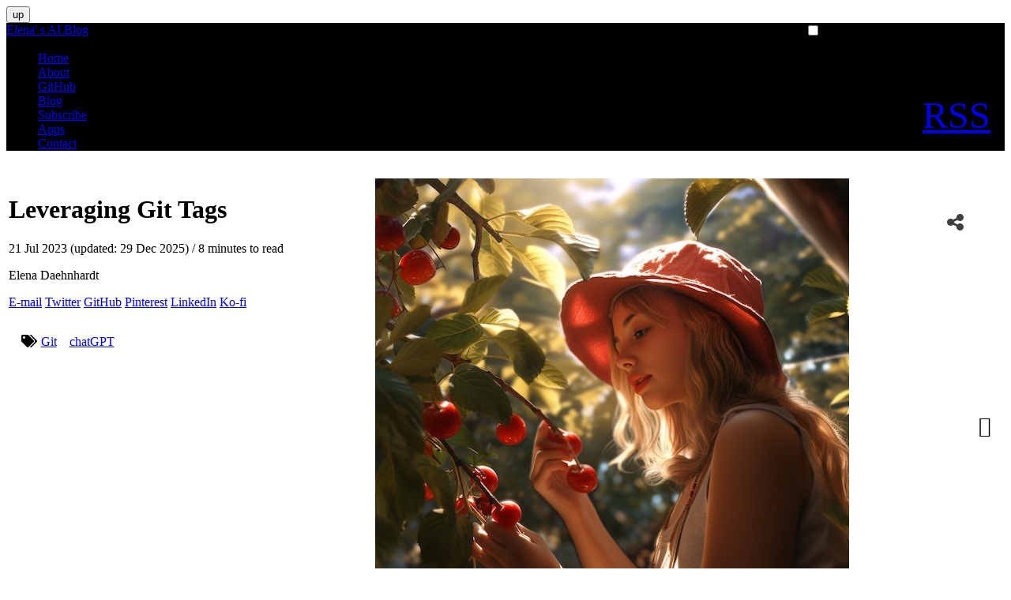

--- FILE ---
content_type: text/html; charset=utf-8
request_url: https://daehnhardt.com/blog/2023/07/21/git-tags/
body_size: 19753
content:
<!DOCTYPE html>
	<html>
		<head>
			<meta charset="UTF-8">

<link rel="canonical" href="https://daehnhardt.com/blog/2023/07/21/git-tags/">

<meta name="robots" content="index, follow, max-image-preview:large, max-snippet:-1, max-video-preview:-1">
<meta name="viewport" content="width=device-width, initial-scale=1">




<meta name="description" content="Use Git tags for releases: 'git tag v1.0' for lightweight, 'git tag -a v1.0 -m message' for annotated. Push with 'git push origin v1.0'. Tags mark version mi...">

<meta property="og:site_name" content="Elena's AI and Python Coding Blog">
<meta property="og:title" content="Leveraging Git Tags">
<meta property="og:description" content="Use Git tags for releases: 'git tag v1.0' for lightweight, 'git tag -a v1.0 -m message' for annotated. Push with 'git push origin v1.0'. Tags mark version milestones.">
<meta property="og:url" content="https://daehnhardt.com/blog/2023/07/21/git-tags/">
<meta property="og:type" content="article">
<meta property="og:locale" content="en_US">


  <meta property="og:image" content="https://daehnhardt.comhttps://daehnhardt.com/images/ai_art/midjourney/cherry_pick.jpg">
  <meta name="twitter:image" content="https://daehnhardt.comhttps://daehnhardt.com/images/ai_art/midjourney/cherry_pick.jpg">


<meta name="twitter:card" content="summary_large_image">
<meta name="twitter:site" content="@ElenaDaehnhardt">
<meta name="twitter:creator" content="@ElenaDaehnhardt">
<meta name="twitter:title" content="Leveraging Git Tags">
<meta name="twitter:description" content="Use Git tags for releases: 'git tag v1.0' for lightweight, 'git tag -a v1.0 -m message' for annotated. Push with 'git push origin v1.0'. Tags mark version milestones.">

<meta name="author" content="Elena Daehnhardt">

  <meta name="keywords" content="Git tags, Repository history, Release points, Annotated tags, Pushing tags, Remote repository, Detached HEAD state, Branch creation from a tag, Version management, Collaboration and version control" />


<meta name="fo-verify" content="599a7839-8082-4e87-88ad-0d4fa53eea10" />
<meta name="referrer" content="origin-when-cross-origin">




<script type="application/ld+json">
{
  "@context": "https://schema.org",
  "@type": "BlogPosting",
  "headline": "Leveraging Git Tags",
  "description": "Use Git tags for releases: 'git tag v1.0' for lightweight, 'git tag -a v1.0 -m message' for annotated. Push with 'git push origin v1.0'. Tags mark version milestones.",
  "datePublished": "2023-07-21T00:00:00+00:00",
  "dateModified": "2025-12-29T00:00:00+00:00",
  "mainEntityOfPage": {
    "@type": "WebPage",
    "@id": "https://daehnhardt.com/blog/2023/07/21/git-tags/"
  },
  "url": "https://daehnhardt.com/blog/2023/07/21/git-tags/",
  "author": {
    "@type": "Person",
    "name": "Elena Daehnhardt",
    "url": "https://daehnhardt.com/",
    "sameAs": [
        "https://twitter.com/ElenaDaehnhardt",
        "https://github.com/edaehn",
        "https://www.linkedin.com/in/elenadaehnhardt/"
    ]
  },
  "publisher": {
    "@type": "Organization",
    "name": "Living with AI",
    "logo": {
      "@type": "ImageObject",
      "url": "https://daehnhardt.com/images/brand/logo.png"
    }
  },
  "image": {
    "@type": "ImageObject",
    "url": "https://daehnhardt.comhttps://daehnhardt.com/images/ai_art/midjourney/cherry_pick.jpg"
  },
  "keywords": ["Git tags","Repository history","Release points","Annotated tags","Pushing tags","Remote repository","Detached HEAD state","Branch creation from a tag","Version management","Collaboration and version control"]
}
</script>

<meta name="msvalidate.01" content="F2309296AB9D335832EFCEF38001DA9E" />

<meta name='impact-site-verification' value='9759cdc1-f0c2-4059-98d0-be2973debaf5'>
			<link rel="canonical" href="https://daehnhardt.com/blog/2023/07/21/git-tags/" />

			
  				






			

			
				
					<meta content="Git" property="article:tag">
				
					<meta content="chatGPT" property="article:tag">
				
			

			<link href="/feed.xml" type="application/rss+xml" rel="alternate" title="Latest 10 blog posts (atom)" />

			<title>Leveraging Git Tags</title>

			<!----- New feature -->
			
			<!---- End new feature -->



			<link rel="shortcut icon" type="image/png" href="https://daehnhardt.com/favicon.png"/>
			<!--<link rel="stylesheet" href="//cdn.jsdelivr.net/gh/highlightjs/cdn-release@9.16.2/build/styles/atom-one-light.min.css">
			<script src="//cdn.jsdelivr.net/gh/highlightjs/cdn-release@9.16.2/build/highlight.min.js"></script> -->

			<!-- Highlight updated -->
			<!-- <link rel="stylesheet" href="https://cdnjs.cloudflare.com/ajax/libs/highlight.js/11.8.0/styles/default.min.css"> -->
			<link rel="stylesheet" href="https://cdnjs.cloudflare.com/ajax/libs/highlight.js/11.8.0/styles/base16/dark-violet.min.css" integrity="sha512-fWA7nVxS6GpEFk95RR5UbryfqVFc2I0xWXmIZK02/U2/wZ/LM68bBwIacBJ3emruYQ/j2CL897AYa8aTka2+ZA==" crossorigin="anonymous" referrerpolicy="no-referrer" />
			<script src="https://cdnjs.cloudflare.com/ajax/libs/highlight.js/11.8.0/highlight.min.js"></script>

			<!-- initHighlightingOnLoad -> highlightAll -->
			<script>hljs.highlightAll();</script>
			<!--<link href="https://cdnjs.cloudflare.com/ajax/libs/font-awesome/5.15.3/css/all.min.css" rel="stylesheet"> -->
			<link href="https://cdnjs.cloudflare.com/ajax/libs/font-awesome/6.5.1/css/all.min.css" rel="stylesheet">
			<link href="https://fonts.googleapis.com/css?family=Dancing+Script" rel="stylesheet">
			<link href="https://fonts.googleapis.com/css?family=Josefin+Sans" rel="stylesheet">

			
				
	<script data-cookiecategory="analytics">
	  (function(i,s,o,g,r,a,m){i['GoogleAnalyticsObject']=r;i[r]=i[r]||function(){
	  (i[r].q=i[r].q||[]).push(arguments)},i[r].l=1*new Date();a=s.createElement(o),
	  m=s.getElementsByTagName(o)[0];a.async=1;a.src=g;m.parentNode.insertBefore(a,m)
	  })(window,document,'script','//www.google-analytics.com/analytics.js','ga');
	  ga('create', 'UA-96923520-2', 'daehnhardt.com');
	  ga('send', 'pageview');
	</script>


	<script async src="https://www.googleoptimize.com/optimize.js?id=OPT-KMT5QJ7"></script>

	<script async src="https://cse.google.com/cse.js?cx=5993446d36e3a5017"></script>



	<!------------ New Google Analytics --------->

	<!-- Google tag (gtag.js) -->
	<script async src="https://www.googletagmanager.com/gtag/js?id=G-1VNJ0HK1M0"></script>
	<script>
	  window.dataLayer = window.dataLayer || [];
	  function gtag(){dataLayer.push(arguments);}
	  gtag('js', new Date());

	  gtag('config', 'G-1VNJ0HK1M0');
	</script>
			

			<!-- <link href="/css/prism.css" rel="stylesheet" /> -->
			<meta name="color-scheme" content="light dark">
			<meta name="supported-color-schemes" content="light dark">

			<!--   Fonts, moved from CSS @import -->
			<link href="https://fonts.googleapis.com/css?family=Montserrat:400,700" rel="stylesheet">
			<!--<link rel="stylesheet" href="https://netdna.bootstrapcdn.com/font-awesome/4.1.0/css/font-awesome.css">-->

			<link rel="stylesheet" type="text/css" href="/css/style.css">
			<link rel="stylesheet" type="text/css" href="/css/image_credit.css">
			<link rel="stylesheet" type="text/css" href="/css/tldr.css">
			<!--<link rel="stylesheet"  type="text/css" href="atom-one.css"> -->
			<link rel="sitemap" type="application/xml" title="Sitemap" href="/sitemap.xml" />
			<link rel="stylesheet" href="/cookie/cookieconsent.css" media="print" onload="this.media='all'">

			<meta name="p:domain_verify" content="e7dcf97d6b38260c6de4527649fdbc4a"/>



			
				<script>
  document.addEventListener("contextmenu", (event) => {
     event.preventDefault();
  });
</script>
			

			<button class="scroll_btn">up</button><script>const button=document.querySelector('.scroll_btn');const displayButton=()=>{window.addEventListener('scroll',()=>{console.log(window.scrollY);if(window.scrollY>100){button.style.display="block"}else{button.style.display="none"}})};const scrollToTop=()=>{button.addEventListener("click",()=>{window.scroll({top:0,left:0,behavior:'smooth'});console.log(event)})};displayButton();scrollToTop();</script>
			<!-- include lazy.html -->

			
		</head>
		<!-- <body onload="defaultLightSwitch()"> -->

		
			<body onload="addTOC()">
		

				<div class="top-nav" style="min-width: 100%; background-color: black;">
			<div style="width: 80%; float: left;"><a href="https://daehnhardt.com" class="title">Elena' s AI Blog</a></div>

			<input id="menu-toggle" type="checkbox" />
			<label class='menu-button-container' for="menu-toggle">
				<div class='menu-button'></div>
		  	</label>
			<ul class="menu">
			   <li>
				  <a class="nav-link" href="/">Home <span class="sr-only">(current)</span></a>
				</li>
				<li>
				  <a class="nav-link" href="https://daehnhardt.com/blog/2021/10/20/edaehn-about-me">About</a>
				</li>
				<li> <!-- nav-link disabled -->
				  <a class="nav-link" href="https://github.com/edaehn">GitHub</a>
				</li>
				<li>
				  <a class="nav-link" href="/blog">Blog</a>
				</li>
				<li>
				  <a class="nav-link" href="/subscribe">Subscribe</a>
				</li>
				<li>
				  <a class="nav-link" href="/apps">Apps</a>
				</li>
				<li>
				  <a class="nav-link" href="/contact">Contact</a>
				</li>
			</ul>
  	</div>

			
				<div class="main" style="margin-top: 2rem;">
			



				<!----    Content begins   ------>




				<div class="article">
    <!-- Will use it with | random -->
<!--
    
	<div class="flex-container">
    	<div class="flex-box-left" style="padding:7px;">
            <p>21 Jul 2023 /   


8 minutes to read

 </p>
  <p>

<style>
#share-buttons {display: inline-block; vertical-align: middle; }
#share-buttons:after {content: ""; display: block; clear: both;}
#share-buttons > div {
    position: relative;
    text-align: left;
    height: 36px;
    width: 32px;
    float: left;
    text-align: center;
}
#share-buttons > div > svg {height: 16px; fill: var(--link_color); margin-top: 10px;}
#share-buttons > div:hover {cursor: pointer;}
#share-buttons > div.facebook:hover > svg {fill: #3B5998;}
#share-buttons > div.twitter:hover > svg {fill: #55ACEE;}
#share-buttons > div.linkedin:hover > svg {fill: #0077b5;}
#share-buttons > div.pinterest:hover > svg {fill: #CB2027;}
#share-buttons > div.gplus:hover > svg {fill: #dd4b39;}
#share-buttons > div.mail:hover > svg {fill: #7D7D7D;}
#share-buttons > div.instagram:hover > svg {fill: #C73B92;}
#share-buttons > div.facebook > svg {height: 18px; margin-top: 9px;}
#share-buttons > div.twitter > svg {height: 20px; margin-top: 8px;}
#share-buttons > div.linkedin > svg {height: 19px; margin-top: 7px;}
#share-buttons > div.pinterest > svg {height: 20px; margin-top: 9px;}
#share-buttons > div.gplus > svg {height: 17px; margin-top: 9px; position: relative; left: 1px;}
#share-buttons > div.mail > svg {height: 14px; margin-top: 11px;}
</style>

<span style="color: var(--link_color);">Share on: </span><div id="share-buttons">
    <div class="facebook" title="Share this on Facebook" onclick="window.open('http://www.facebook.com/share.php?u=https://daehnhardt.com/blog/2023/07/21/git-tags/');"><svg viewBox="0 0 1792 1792" xmlns="http://www.w3.org/2000/svg"><path d="M1343 12v264h-157q-86 0-116 36t-30 108v189h293l-39 296h-254v759h-306v-759h-255v-296h255v-218q0-186 104-288.5t277-102.5q147 0 228 12z"/></svg></div>
    <div class="twitter" title="Share this on Twitter" onclick="window.open('http://twitter.com/home?status=https://daehnhardt.com/blog/2023/07/21/git-tags/');"><svg viewBox="0 0 1792 1792" xmlns="http://www.w3.org/2000/svg"><path d="M1684 408q-67 98-162 167 1 14 1 42 0 130-38 259.5t-115.5 248.5-184.5 210.5-258 146-323 54.5q-271 0-496-145 35 4 78 4 225 0 401-138-105-2-188-64.5t-114-159.5q33 5 61 5 43 0 85-11-112-23-185.5-111.5t-73.5-205.5v-4q68 38 146 41-66-44-105-115t-39-154q0-88 44-163 121 149 294.5 238.5t371.5 99.5q-8-38-8-74 0-134 94.5-228.5t228.5-94.5q140 0 236 102 109-21 205-78-37 115-142 178 93-10 186-50z"/></svg></div>
    <div class="linkedin" title="Share this on Linkedin" onclick="window.open('https://www.linkedin.com/shareArticle?mini=true&url=https://daehnhardt.com/blog/2023/07/21/git-tags/&title=&summary=&source=');"><svg viewBox="0 0 1792 1792" xmlns="http://www.w3.org/2000/svg"><path d="M477 625v991h-330v-991h330zm21-306q1 73-50.5 122t-135.5 49h-2q-82 0-132-49t-50-122q0-74 51.5-122.5t134.5-48.5 133 48.5 51 122.5zm1166 729v568h-329v-530q0-105-40.5-164.5t-126.5-59.5q-63 0-105.5 34.5t-63.5 85.5q-11 30-11 81v553h-329q2-399 2-647t-1-296l-1-48h329v144h-2q20-32 41-56t56.5-52 87-43.5 114.5-15.5q171 0 275 113.5t104 332.5z"/></svg></div>
    
    <div class="pinterest" title="Share this on Pinterest" onclick="window.open('https://pinterest.com/pin/create/button/?url=&media=https://daehnhardt.comhttps://daehnhardt.com/images/ai_art/midjourney/cherry_pick.jpg&description=');"><svg viewBox="0 0 1792 1792" xmlns="http://www.w3.org/2000/svg"><path d="M256 597q0-108 37.5-203.5t103.5-166.5 152-123 185-78 202-26q158 0 294 66.5t221 193.5 85 287q0 96-19 188t-60 177-100 149.5-145 103-189 38.5q-68 0-135-32t-96-88q-10 39-28 112.5t-23.5 95-20.5 71-26 71-32 62.5-46 77.5-62 86.5l-14 5-9-10q-15-157-15-188 0-92 21.5-206.5t66.5-287.5 52-203q-32-65-32-169 0-83 52-156t132-73q61 0 95 40.5t34 102.5q0 66-44 191t-44 187q0 63 45 104.5t109 41.5q55 0 102-25t78.5-68 56-95 38-110.5 20-111 6.5-99.5q0-173-109.5-269.5t-285.5-96.5q-200 0-334 129.5t-134 328.5q0 44 12.5 85t27 65 27 45.5 12.5 30.5q0 28-15 73t-37 45q-2 0-17-3-51-15-90.5-56t-61-94.5-32.5-108-11-106.5z"/></svg></div>
    

    <div class="mail" title="Share this through Email" onclick="window.open('mailto:?&body=https://daehnhardt.com/blog/2023/07/21/git-tags/');"><svg viewBox="0 0 1792 1792" xmlns="http://www.w3.org/2000/svg"><path d="M1792 710v794q0 66-47 113t-113 47h-1472q-66 0-113-47t-47-113v-794q44 49 101 87 362 246 497 345 57 42 92.5 65.5t94.5 48 110 24.5h2q51 0 110-24.5t94.5-48 92.5-65.5q170-123 498-345 57-39 100-87zm0-294q0 79-49 151t-122 123q-376 261-468 325-10 7-42.5 30.5t-54 38-52 32.5-57.5 27-50 9h-2q-23 0-50-9t-57.5-27-52-32.5-54-38-42.5-30.5q-91-64-262-182.5t-205-142.5q-62-42-117-115.5t-55-136.5q0-78 41.5-130t118.5-52h1472q65 0 112.5 47t47.5 113z"/></svg></div>
</div></p>

    
      
      <br><br>
      <ul style="color: black;
      list-style-type: none;
      margin: 2em 0;
      padding: 0;
      display: flex;
      justify-content: left;">
      
      
      <li style="margin-right: 1em;"></li><i class="fas fa-tags fa-fw"></i>&nbsp;<a href="/tag/git">Git</a></li>
      
      <li style="margin-right: 1em;"></li><a href="/tag/chatgpt">chatGPT</a></li>
      
      </ul>
      
    
        </div>

        <div class="flex-box-right" style="padding:7px;">
          <div class="img-with-caption" style="padding: 2px;">
              <img src="https://daehnhardt.com/images/ai_art/midjourney/cherry_pick.jpg" alt="Midjourney, July 2023" style="padding: 0px; float: right; max_width: 99%;" />
          </div>
        </div>
	</div>
  
  -->

  <div class="article">
  <table border=0 style="background-color: inherit; width: 100%; align-content: inherit; vertical-align: top;">
    <tr>
      <td style="max-width: 50%; vertical-align: top;">
            <!--<h1>Leveraging Git Tags</h1>-->
            <h1>Leveraging Git Tags</h1>

          <p>
          21 Jul 2023

          
            (updated: 29 Dec 2025)
          

          / 


8 minutes to read


        </p>

            <p>Elena Daehnhardt</p>
            
<label class="icons" for="email"><a href="/contact">E-mail</a></label>
<label class="icons" for="twitter"><a href="https://twitter.com/ElenaDaehnhardt">Twitter</a></label>
<label class="icons" for="github"><a href="https://github.com/edaehn">GitHub</a></label>
<label class="icons" for="pinterest"><a href="https://www.pinterest.com/EDaehnhardt/">Pinterest</a></label>
<label class="icons" for="linkedin"><a href="https://www.linkedin.com/in/elenadaehnhardt/">LinkedIn</a></label>
<label class="icons" for="kofi"><a href="https://ko-fi.com/elenablogs">Ko-fi</a></label>







            <!--<p>

<style>
#share-buttons {display: inline-block; vertical-align: middle; }
#share-buttons:after {content: ""; display: block; clear: both;}
#share-buttons > div {
    position: relative;
    text-align: left;
    height: 36px;
    width: 32px;
    float: left;
    text-align: center;
}
#share-buttons > div > svg {height: 16px; fill: var(--link_color); margin-top: 10px;}
#share-buttons > div:hover {cursor: pointer;}
#share-buttons > div.facebook:hover > svg {fill: #3B5998;}
#share-buttons > div.twitter:hover > svg {fill: #55ACEE;}
#share-buttons > div.linkedin:hover > svg {fill: #0077b5;}
#share-buttons > div.pinterest:hover > svg {fill: #CB2027;}
#share-buttons > div.gplus:hover > svg {fill: #dd4b39;}
#share-buttons > div.mail:hover > svg {fill: #7D7D7D;}
#share-buttons > div.instagram:hover > svg {fill: #C73B92;}
#share-buttons > div.facebook > svg {height: 18px; margin-top: 9px;}
#share-buttons > div.twitter > svg {height: 20px; margin-top: 8px;}
#share-buttons > div.linkedin > svg {height: 19px; margin-top: 7px;}
#share-buttons > div.pinterest > svg {height: 20px; margin-top: 9px;}
#share-buttons > div.gplus > svg {height: 17px; margin-top: 9px; position: relative; left: 1px;}
#share-buttons > div.mail > svg {height: 14px; margin-top: 11px;}
</style>

<span style="color: var(--link_color);">Share on: </span><div id="share-buttons">
    <div class="facebook" title="Share this on Facebook" onclick="window.open('http://www.facebook.com/share.php?u=https://daehnhardt.com/blog/2023/07/21/git-tags/');"><svg viewBox="0 0 1792 1792" xmlns="http://www.w3.org/2000/svg"><path d="M1343 12v264h-157q-86 0-116 36t-30 108v189h293l-39 296h-254v759h-306v-759h-255v-296h255v-218q0-186 104-288.5t277-102.5q147 0 228 12z"/></svg></div>
    <div class="twitter" title="Share this on Twitter" onclick="window.open('http://twitter.com/home?status=https://daehnhardt.com/blog/2023/07/21/git-tags/');"><svg viewBox="0 0 1792 1792" xmlns="http://www.w3.org/2000/svg"><path d="M1684 408q-67 98-162 167 1 14 1 42 0 130-38 259.5t-115.5 248.5-184.5 210.5-258 146-323 54.5q-271 0-496-145 35 4 78 4 225 0 401-138-105-2-188-64.5t-114-159.5q33 5 61 5 43 0 85-11-112-23-185.5-111.5t-73.5-205.5v-4q68 38 146 41-66-44-105-115t-39-154q0-88 44-163 121 149 294.5 238.5t371.5 99.5q-8-38-8-74 0-134 94.5-228.5t228.5-94.5q140 0 236 102 109-21 205-78-37 115-142 178 93-10 186-50z"/></svg></div>
    <div class="linkedin" title="Share this on Linkedin" onclick="window.open('https://www.linkedin.com/shareArticle?mini=true&url=https://daehnhardt.com/blog/2023/07/21/git-tags/&title=&summary=&source=');"><svg viewBox="0 0 1792 1792" xmlns="http://www.w3.org/2000/svg"><path d="M477 625v991h-330v-991h330zm21-306q1 73-50.5 122t-135.5 49h-2q-82 0-132-49t-50-122q0-74 51.5-122.5t134.5-48.5 133 48.5 51 122.5zm1166 729v568h-329v-530q0-105-40.5-164.5t-126.5-59.5q-63 0-105.5 34.5t-63.5 85.5q-11 30-11 81v553h-329q2-399 2-647t-1-296l-1-48h329v144h-2q20-32 41-56t56.5-52 87-43.5 114.5-15.5q171 0 275 113.5t104 332.5z"/></svg></div>
    
    <div class="pinterest" title="Share this on Pinterest" onclick="window.open('https://pinterest.com/pin/create/button/?url=&media=https://daehnhardt.comhttps://daehnhardt.com/images/ai_art/midjourney/cherry_pick.jpg&description=');"><svg viewBox="0 0 1792 1792" xmlns="http://www.w3.org/2000/svg"><path d="M256 597q0-108 37.5-203.5t103.5-166.5 152-123 185-78 202-26q158 0 294 66.5t221 193.5 85 287q0 96-19 188t-60 177-100 149.5-145 103-189 38.5q-68 0-135-32t-96-88q-10 39-28 112.5t-23.5 95-20.5 71-26 71-32 62.5-46 77.5-62 86.5l-14 5-9-10q-15-157-15-188 0-92 21.5-206.5t66.5-287.5 52-203q-32-65-32-169 0-83 52-156t132-73q61 0 95 40.5t34 102.5q0 66-44 191t-44 187q0 63 45 104.5t109 41.5q55 0 102-25t78.5-68 56-95 38-110.5 20-111 6.5-99.5q0-173-109.5-269.5t-285.5-96.5q-200 0-334 129.5t-134 328.5q0 44 12.5 85t27 65 27 45.5 12.5 30.5q0 28-15 73t-37 45q-2 0-17-3-51-15-90.5-56t-61-94.5-32.5-108-11-106.5z"/></svg></div>
    

    <div class="mail" title="Share this through Email" onclick="window.open('mailto:?&body=https://daehnhardt.com/blog/2023/07/21/git-tags/');"><svg viewBox="0 0 1792 1792" xmlns="http://www.w3.org/2000/svg"><path d="M1792 710v794q0 66-47 113t-113 47h-1472q-66 0-113-47t-47-113v-794q44 49 101 87 362 246 497 345 57 42 92.5 65.5t94.5 48 110 24.5h2q51 0 110-24.5t94.5-48 92.5-65.5q170-123 498-345 57-39 100-87zm0-294q0 79-49 151t-122 123q-376 261-468 325-10 7-42.5 30.5t-54 38-52 32.5-57.5 27-50 9h-2q-23 0-50-9t-57.5-27-52-32.5-54-38-42.5-30.5q-91-64-262-182.5t-205-142.5q-62-42-117-115.5t-55-136.5q0-78 41.5-130t118.5-52h1472q65 0 112.5 47t47.5 113z"/></svg></div>
</div></p>-->

            
    
        <br>
        <ul style="color: black;
        list-style-type: none;
        margin: 2em 0;
        padding: 0;
        display: flex;
        justify-content: left;">
        
        
            <li style="margin-right: 1em;"></li><i class="fas fa-tags fa-fw"></i>&nbsp;

            <a class="tag" href="/tag/git">Git</a></li>

        
            <li style="margin-right: 1em;"></li>

            <a class="tag" href="/tag/chatgpt">chatGPT</a></li>

        
        </ul>
    



      </td>

        <td style="max-width: 50%; vertical-align: top;">

        
        
          
        
          
        

        

          <img src="https://daehnhardt.com/images/ai_art/midjourney/cherry_pick.jpg" alt="Midjourney, July 2023" class="post_header" />
          





        
      </td>
    </tr>
  </table>
  </div>

		
			



<br><br>

     <script>function addTOC(){var a=document.getElementById('index');if(a.innerText){}var b=document.getElementById("index_button");const article=document.getElementById("contents");const headings=article.querySelectorAll("h1, h2, h3");const toc=document.getElementById("index");const totalHeadings=headings.length;let tocOl=document.createElement("ol");let tocFragment=new DocumentFragment();let mainLi=null;let subUl=null;let subLi=null;let isSibling=false;if(totalHeadings>1){for(let element of headings){let anchor=document.createElement("a");let anchorText=element.innerText;anchor.innerText=anchorText;let elementId=anchorText.replaceAll(" ","-").toLowerCase();anchor.href="#"+elementId;element.id=elementId;let level=element.nodeName;if("H2"===level){if(mainLi){subLi=document.createElement("li");subLi.appendChild(anchor);if(isSibling===false){subUl=document.createElement("ul")}subUl.appendChild(subLi);mainLi.appendChild(subUl);isSibling=true}}else{mainLi=document.createElement("li");mainLi.appendChild(anchor);tocFragment.appendChild(mainLi);isSibling=false;subUl=null}}tocOl.append(tocFragment);toc.append(tocOl)}else{toc.style.display="none"};var b=document.getElementById("index_button");b.addEventListener("click",function(){let the_index=document.getElementsByClassName("the_index")[0];if(the_index){the_index.remove()}else{let index=document.getElementById("index");the_index=document.createElement("div");the_index.innerHTML=index.innerHTML;the_index.classList.add("the_index");the_index.classList.add("index");document.getElementsByTagName("body")[0].appendChild(the_index)}})}</script><link rel="stylesheet"href="https://cdnjs.cloudflare.com/ajax/libs/font-awesome/5.15.3/css/all.min.css"><link rel="stylesheet"href="/toc/toc.css"media="print"onload="this.media='all'"><div class="tabs"><div class="tab"><input type="checkbox"id="chck1"class="accordion"/><label class="tab-label" for="chck1">Table of Contents</label><div class="tab-content"><div class="index_wrapper"><div id="index"></div></div></div></div></div><a id='index_button'><i class="far fa-book"></i></a> 



		

    
    <div id="contents">

    
  <div class="tldr-box">
    <strong>TL;DR:</strong> Use Git tags for releases: 'git tag v1.0' for lightweight, 'git tag -a v1.0 -m message' for annotated. Push with 'git push origin v1.0'. Tags mark version milestones.
  </div>

  
  

<!--INFOLINKS_ON-->

        <article id="b">

  
    <!-- Not protected: show full content normally -->
    <div class="d2">
      <link rel="stylesheet" href="https://cdnjs.cloudflare.com/ajax/libs/font-awesome/4.7.0/css/font-awesome.min.css" />

<p><a name="introduction"></a></p>
<h1 id="introduction">Introduction</h1>

<p>In software development, Git tags are crucial in organizing and tracking specific points in a repository’s history. These tags commonly mark release points, such as “v1.0” or “v2.0,” enabling efficient version management. Understanding how to work with Git tags is essential for effective collaboration and control over your codebase. This post explains git tags usage in detail.</p>

<p><a name="listing"></a></p>
<h1 id="listing-your-tags">Listing Your Tags</h1>

<p>When listing your tags, use the command “git tag” to see a comprehensive list, including tags like “v1.0” and “v2.0.”</p>

<div class="language-bash highlighter-rouge"><div class="highlight"><pre class="highlight"><code>git tag
</code></pre></div></div>

<pre class="output">
v1
newsletter
rss
v2
</pre>

<p>If you want to filter the tags based on a pattern, try using “git tag -l ‘v*’” to display tags starting with “v”.</p>

<div class="language-bash highlighter-rouge"><div class="highlight"><pre class="highlight"><code>git tag <span class="nt">-l</span> <span class="s2">"v*"</span>
</code></pre></div></div>

<pre class="output">
v1
v2
</pre>

<p><a name="annotated"></a></p>
<h1 id="annotated-tags">Annotated Tags</h1>

<p>Annotated tags in Git provide additional information, such as a tag message or author details. Creating an annotated tag is simple. The easiest way is to use the -a option when running the tag command, along with the tag name and a message:</p>

<div class="language-bash highlighter-rouge"><div class="highlight"><pre class="highlight"><code>git tag <span class="nt">-a</span> v1 <span class="nt">-m</span> <span class="s2">"version 1"</span>
</code></pre></div></div>

<p>This command creates an annotated tag named v1 with the message “version 1”. You can view the details of an annotated tag using the show command:</p>

<div class="language-bash highlighter-rouge"><div class="highlight"><pre class="highlight"><code>git show v1
</code></pre></div></div>

<p>This will display the tag message, commit details, and any other relevant information associated with the tag.</p>

<pre class="output">
tag v1
Tagger: Elena  &lt;my_email@gmail.com&gt;
Date:   Sun Jun 18 15:09:31 2023 +0200

version 1

commit d77ebd3a1c62fcd2c12c743cf13751b317d8328b (tag: v1)
Author: Elena  &lt;my_email@gmail.com&gt;
Date:   Sun Jun 18 14:47:00 2023 +0200
</pre>

<p><a name="pushing"></a></p>
<h1 id="pushing-tags-to-the-remote-repository">Pushing Tags to the Remote Repository</h1>

<p>To share your tags with others, push them to the origin repository. For pushing a specific tag, execute “git push origin <tagname>." For example, use "git push origin v1" to push the tag "v1" to the remote repository. Alternatively, you can push multiple tags at once using "git push origin --tags."</tagname></p>

<p>For example, to push the v1 tag to the remote repository, you would run the following:</p>

<div class="language-bash highlighter-rouge"><div class="highlight"><pre class="highlight"><code>git push origin v1
</code></pre></div></div>

<p>If you have multiple tags and want to push all of them to the remote repository, you can use the –tags option:</p>

<div class="language-bash highlighter-rouge"><div class="highlight"><pre class="highlight"><code>git push origin <span class="nt">--tags</span>
</code></pre></div></div>

<p>This command pushes all the tags in your local repository to the remote repository.</p>

<p><a name="detached"></a></p>
<h1 id="detached-head-state">Detached HEAD State</h1>

<p>Sometimes, you may want to inspect a specific tag in your repository without checking out the associated commit. You can use the checkout command with the tag name in such cases. However, this puts your repository in a “detached HEAD” state, meaning you are no longer on a branch, and new commits will not belong to any branch.</p>

<p>This command will switch your repository to the commit associated with the v1 tag, but you will be in a detached HEAD state, while new commits will not be part of any branch.</p>

<div class="language-bash highlighter-rouge"><div class="highlight"><pre class="highlight"><code>git checkout v1
</code></pre></div></div>

<p>Resolving commits made in a detached HEAD state requires a few steps to bring them into a branch. Here’s a guide to resolving commits in detached branch mode:</p>

<p><a name="identify"></a></p>
<h2 id="identify-the-detached-commit">Identify the detached commit</h2>

<p>Use the git log command to locate the commit hash or any identifiable information about the commit you made in the detached HEAD state. Refer to the <a href="https://git-scm.com/book/en/v2/Git-Basics-Viewing-the-Commit-History">Git Basics - Viewing the Commit History</a> for different variations of the “git log” command.</p>

<p><a name="create_new_branch"></a></p>
<h2 id="create-a-new-branch">Create a new branch</h2>

<p>Create a new branch at the commit where you detached your HEAD. Run the following command, replacing <branchname> with your desired branch name:</branchname></p>

<div class="language-bash highlighter-rouge"><div class="highlight"><pre class="highlight"><code>git branch &lt;branchname&gt; &lt;commit&gt;
</code></pre></div></div>

<p>This command creates a new branch named my_branch at the commit with the hash COMMIT_ID.</p>

<div class="language-bash highlighter-rouge"><div class="highlight"><pre class="highlight"><code>git branch my_branch COMMIT_ID
</code></pre></div></div>

<p><a name="checkout_new"></a></p>
<h2 id="checkout-the-new-branch">Checkout the new branch</h2>

<p>Switch to the newly created branch using the checkout command:</p>

<div class="language-bash highlighter-rouge"><div class="highlight"><pre class="highlight"><code>git checkout my_branch
</code></pre></div></div>

<p><a name="merge_or_cherry"></a></p>
<h2 id="merge-or-cherry-pick-the-detached-commit">Merge or cherry-pick the detached commit</h2>

<p>Once you’re on the new branch, you can bring the detached commit into the branch’s history.</p>

<p><a name="merge"></a></p>
<h3 id="merge">Merge</h3>

<p>If you want to merge the detached commit with the current branch, run the following:</p>

<div class="language-bash highlighter-rouge"><div class="highlight"><pre class="highlight"><code>git merge COMMIT_ID
</code></pre></div></div>

<p>This command merges the commit COMMIT_ID into the current branch.</p>

<p><a name="cherry"></a></p>
<h3 id="cherry-pick">Cherry-pick</h3>

<p>If you only want to apply the changes made in the detached commit, you can cherry-pick it onto the current branch. Use the following command:</p>

<div class="language-bash highlighter-rouge"><div class="highlight"><pre class="highlight"><code>git cherry-pick COMMIT_ID
</code></pre></div></div>

<p>This command applies the changes from commit COMMIT_ID onto the current branch.</p>

<p>Be cautious when cherry-picking as it creates new commits, potentially altering the commit history.</p>

<p><a name="resolve_conflicts"></a></p>
<h2 id="resolve-any-conflicts">Resolve any conflicts</h2>

<p>If conflicts occur during the merge or cherry-pick process, Git will prompt you to resolve them manually. Open the affected files, resolve the conflicts, save the changes, and then proceed with either git merge –continue or git cherry-pick –continue, depending on your operation.</p>

<p>Following these steps, you can successfully resolve commits made in the detached HEAD state and bring them into a branch, incorporating the changes into your project’s commit history.</p>

<p><a name="branch_from_tag"></a></p>
<h1 id="creating-a-branch-from-a-tag">Creating a Branch from a Tag</h1>

<p>If you want to create a branch based on a specific tag, you can use the checkout command with the -b option followed by the branch name and the tag name:</p>

<div class="language-bash highlighter-rouge"><div class="highlight"><pre class="highlight"><code>git checkout <span class="nt">-b</span> version1 v1
</code></pre></div></div>

<p>This command creates a new branch named version1, starting from the commit associated with the v1 tag.</p>

<p>For more information and advanced techniques on tagging in Git, you can refer to the <a href="https://git-scm.com/book/en/v2/Git-Basics-Tagging">Git Basics - Tagging</a>.</p>

<p>Remember, Git tags are powerful tools for organizing and referencing specific points in your repository’s history, enabling efficient collaboration and version management.</p>

<p>Mastering Git tags empowers you to efficiently manage your repository’s history, navigate release points, and ensure seamless collaboration. By implementing best practices for version control and leveraging the capabilities of Git tags, you can enhance your development workflow and streamline your software projects.</p>

<p><a name="conclusion"></a></p>
<h1 id="conclusion">Conclusion</h1>

<p>Git tags are a powerful tool for managing repository history, marking release points, and organising versions in software development projects. You can optimise version control and enhance collaboration by understanding how to create and utilise annotated tags, push them to remote repositories, and work with branches based on tags. Mastering Git tags empowers developers to efficiently navigate through the history of their codebase, ensuring seamless version management and facilitating successful software projects.</p>

<main class="panel">

  <input id="tab1" type="radio" class="tabs" name="tabs" checked="" />
  <label class="tabs" for="tab1">Related content</label>

  <section id="content1" class="tabs">
    <p style="margin-left: 2rem;">
        Did you like this post? <a href="/contact">Please let me know</a> if you have any comments or suggestions.
	</p>

    <b style="margin-left: 2rem;">Git posts that might be interesting for you</b>

    
    <br /><label class="icons" for="paper" style="margin-left: 2rem;"><a href="https://daehnhardt.com/blog/2022/08/26/git-reverting-commits/">Reverting Commits in GitHub</a></label>
    

    
    <br /><label class="icons" for="paper" style="margin-left: 2rem;"><a href="https://daehnhardt.com/blog/2021/12/04/edaehn-git/">GIT in 10 minutes</a></label>
    

    

    
    <br /><label class="icons" for="paper" style="margin-left: 2rem;"><a href="https://daehnhardt.com/blog/2022/06/10/git-collaboration-branching-forking-pull-requests-issues/">Collaboration in GitHub</a></label>
    

    <br /><label class="icons" for="go" style="margin-left: 2rem;"><a href="/tag/git/">Blog, all Git posts</a></label>



  </section>

</main>

<p class="affiliation">
Disclaimer: I have used chatGPT and Midjourney while preparing this post, and this is why I have listed the chatGPT in my references section. However, most of the text is rewritten by me, as a human, and spell-checked with Grammarly.
</p>

<p><a name="references"></a></p>
<h1 id="references">References</h1>

<ol>
  <li><a href="https://git-scm.com/book/en/v2/Git-Basics-Tagging">Git Basics - Tagging</a></li>
  <li><a href="https://git-scm.com/book/en/v2/Git-Basics-Viewing-the-Commit-History">Git Basics - Viewing the Commit History</a></li>
  <li><a href="https://chat.openai.com/chat">New Chat (chatGPT by OpenAI)</a></li>
</ol>


    </div>
  

</article>




      
<!--INFOLINKS_OFF-->

    </div>


    <div id="reference-section" style="display: none; margin-top: 2rem; padding-top: 1rem; border-top: 1px solid #eaeaea;">
  <h3>References</h3>
  <ol id="reference-list" style="margin-left: 2rem;">
    </ol>
</div>

<script>
document.addEventListener("DOMContentLoaded", function() {

  // 1. Target the content container
  const contentContainer = document.getElementById('contents');
  if (!contentContainer) return;

  // 2. SAFETY CHECK: Look for a manual "References" header
  const headers = Array.from(contentContainer.querySelectorAll('h1, h2, h3, h4, h5, h6'));
  const hasManualReferences = headers.some(h => h.innerText.trim().toLowerCase() === 'references');

  if (hasManualReferences) {
    return;
  }

  // 3. Scan for links
  const allLinks = contentContainer.querySelectorAll('a');
  const validLinks = [];
  const distinctUrls = new Set();

  // Get the current domain (e.g., "daehnhardt.com" or "localhost")
  const currentDomain = window.location.hostname;

  allLinks.forEach(link => {
    const href = link.getAttribute('href');

    // Filter Logic:
    // 1. Must be an http/https link
    // 2. Must NOT be a duplicate
    // 3. Must NOT match the current domain (Internal Link)
    if (href && href.startsWith('http') && !distinctUrls.has(href)) {

      // Check if the link's hostname matches your website
      if (link.hostname === currentDomain) {
        return; // Skip internal links
      }

      // Determine the text to show
      let linkTitle = link.innerText.trim();

      // If the link has no text (e.g. image link), use the URL
      if (!linkTitle) linkTitle = href;

      validLinks.push({
        url: href,
        text: linkTitle
      });

      distinctUrls.add(href);
    }
  });

  // 4. Render the list only if we found external links
  if (validLinks.length > 0) {
    const listContainer = document.getElementById('reference-list');
    const sectionContainer = document.getElementById('reference-section');

    validLinks.forEach(item => {
      const li = document.createElement('li');
      li.style.marginBottom = "0.5rem";

      const a = document.createElement('a');
      a.href = item.url;
      a.textContent = item.text;
      a.target = "_blank";
      a.rel = "noopener noreferrer";

      li.appendChild(a);
      listContainer.appendChild(li);
    });

    // Make the section visible
    sectionContainer.style.display = 'block';
  }
});
</script>


    <div class="citation" style="padding: 1em;">
		<table><tr>
			<td style="vertical-align: top;">
			<picture>
				 <source
					srcset="https://daehnhardt.com/images/ai_art/midjourney/insightface/ai_world1_300.jpg"
					media="(prefers-color-scheme: dark)"
					class="author_avatar"
				 />
				<img
					src="https://daehnhardt.com/images/ai_art/midjourney/insightface/ai_world1_300.jpg"
					alt="desktop bg dark"
					class="author_avatar"
				/>
			</picture>
		</td>
			<td><p><b>About Elena</b></p>
			<p><i>Elena, a PhD in Computer Science, simplifies AI concepts and helps you use machine learning.</i>
			</p>
			<p>
<label class="icons" for="email"><a href="/contact">E-mail</a></label>
<label class="icons" for="twitter"><a href="https://twitter.com/ElenaDaehnhardt">Twitter</a></label>
<label class="icons" for="github"><a href="https://github.com/edaehn">GitHub</a></label>
<label class="icons" for="pinterest"><a href="https://www.pinterest.com/EDaehnhardt/">Pinterest</a></label>
<label class="icons" for="linkedin"><a href="https://www.linkedin.com/in/elenadaehnhardt/">LinkedIn</a></label>
<label class="icons" for="kofi"><a href="https://ko-fi.com/elenablogs">Ko-fi</a></label>






</p>
			</td></tr></table>
	</div>

    



    
<script>
    function copyText() {
        // Get the text field
        const node = document.getElementById('textToCopy');
        const textToCopy  = node.textContent || node.innerText;

        // Copy the text inside the text field
        navigator.clipboard.writeText(textToCopy);
    }

    function copyPrompt(button) {
        let node = document.querySelector("p#"+button.id);
        let textToCopy  = node.textContent || node.innerText;
        textToCopy = textToCopy.substring(0, textToCopy.length - 4)
        navigator.clipboard.writeText(textToCopy);
    }

    function addCopyPrompt(element_to_add_word_count_span) {
            let copy_span=document.createElement("span");
            element_to_add_word_count_span.appendChild(copy_span);
            copy_span.innerHTML= "<button id='"+element_to_add_word_count_span.id.toString()+"' style='float: right; margin-left: 0.5rem;' onClick='copyPrompt(this)'>copy</button>"
            copy_span.setAttribute("style","font-size: 2rem;");

       }

       function findPrompts() {
           let prompt_elements = document.querySelectorAll(".prompt");
           for (let i = 0; i < prompt_elements.length; i++) {
                prompt_elements[i].setAttribute('id', "prompt"+i.toString());
                addCopyPrompt(prompt_elements[i]);
           }

       }
    findPrompts();
</script>
<div class="citation">
    <h5>Citation</h5>
    <div id="textToCopy">
        Elena Daehnhardt. (2023) 'Leveraging Git Tags', daehnhardt.com, 21 July 2023. Available at: https://daehnhardt.com/blog/2023/07/21/git-tags/
    </div>

    <button  class="copy-to-clipboard-button-cite" onclick="copyText()">
        <i class="fas fa-copy"></i>
    </button>
</div>


    

    

<div style="margin-top: 2rem; margin-bottom: 2rem; float: right; width: 100%;">

  
    
      <span class="previous-link">
        <a rel="prev" href="/blog/2023/06/25/chatgpt-implications_for_coding/" class="previous">&laquo; Previous: GPT Implications for Coding </a>
      </span>
    

    <a href="https://daehnhardt.com/blog/" class="all"> All Posts </a>

    
      <span class="next-link">
        <a rel="next" href="/blog/2023/08/02/preserve-your-local-changes-on-git-pull/"  class="next"> Next: Preserve your local changes on Git Pull &raquo; </a>
      </span>
    

  

</div>

    






</div>




<script>
   let links=document.querySelectorAll("a");
   for(let i in links){
       try {
           const url = new URL(links[i]);
           if (url.origin !== location.origin) {
               links[i].setAttribute("target", "_blank");
               links[i].setAttribute("rel", "nofollow");
           }
       } catch(e) {
           /* Type error */
       }
    }

</script>
        <script src="/js/prism/prism.js"></script>









				<!----    Content ends   ------>
				<div class="flex-container">
	<div class="flex-box-left" style="width: 100%;">
		<div class="footer" style="margin-top: 2rem;">
				<div class="footer_left">
Copyright &copy; <script>document.write(new Date().getFullYear());</script><noscript>2024/2025</noscript> Elena Daehnhardt

</div>
				<div class="footer_right"><a href="https://daehnhardt.com/faq/">Privacy and Terms</a></div>
		</div>
	</div>
</div>
			</div>



		

			<script defer src="/cookie/cookieconsent.js"></script>
			<script defer src="/cookie/cookieconsent-init.js"></script>


			<a href="javascript:" id="go-up"><i class="icon-chevron-up"></i></a>

		   <script>
       /*let subscribed;*/
       let user;

        function getUserName() {
            if (localStorage.hasOwnProperty('user_name')) {
                user = localStorage.getItem('user_name');
                return user;
            }
            return "Dear reader";
        }

        /*
        function getSubscriptionStatus() {
            if (localStorage.hasOwnProperty('subscribed')) {
                subscribed = localStorage.getItem('subscribed');
                return subscribed;
            }
            return "no";
        }
        subscribed = getSubscriptionStatus(); */

        user = getUserName();


        /*
        if (subscribed === "yes") {
            document.getElementById('subscription_div').className = 'hidden';
        }*/

        let welcome=document.querySelectorAll("#welcome");

        if (welcome.length) {
            welcome[0].textContent = user +", welcome!"
        }


        let user_names_found=document.querySelectorAll("#user_name");

       for(let i in user_names_found) {
           user_names_found[i].textContent = user;
        }
    </script>


		<style>

     div.shareit, div.rss {
        cursor: pointer;
        position: fixed;
        top: 16rem;
        right: 2rem;
        z-index: 99;
        width: 4rem;
        height: 4rem;
        border-radius: 50%;
        color: inherit;
        border: none;
        font-size: 3rem;
        float: right;
    }

    div.rss {
       top: 7.4rem;
       right: 3rem;
    }

    div.shareit a {
        display: flex;
        justify-content: center;
        align-items: center;
        width: 50px !important;
        height: 50px !important;
        font-size: 24px;
        color: white;
        opacity: 0.75;
        transition: opacity 0.15s linear;
        text-decoration: none;
    }

    a#share {
        color: var(--general-font-color-articles) !important;
    }
    div.shareit a:hover {
        opacity: 1;
    }

    .facebook, .twitter, .linkedin, .tumblr, .reddit, .pinterest_share {
        border-radius: 50%;
        margin-bottom: 6px;
    }

     .facebook {
        background: #3b5998;
    }

    .twitter {
        background: #55acee;
    }

    .linkedin {
        background: #0077b5;
    }

    .reddit {
        background: #FF4500;
    }

    .tumblr {
        background: #000000;
    }

    .pinterest_share {
        background: #cb2027;
    }

    .share {
        background: transparent;
    }

</style>

<script>
  function showSocialShareButtons() {
      var share_div = document.getElementById("share-buttons");
      if (share_div.style.display === "block") {
        share_div.style.display = "none";
      } else {
        share_div.style.display = "block";
      }
    }
</script>


<div class="rss">
<label class="tabs" for="tab4">
    <a type="application/rss+xml" href="/feed.xml">RSS</a></label></div>
<div class="shareit">
  <!-- Show/hide buttons -->
  <a class="share" id="share" onclick="showSocialShareButtons()" href="#" target="_self" title="Share"><i class="fa-solid fa-share-nodes"></i></a>
    <div id="share-buttons" style="display: none;">
          <!-- facebook -->
          <a class="facebook" href="https://www.facebook.com/sharer/sharer.php?u=https://daehnhardt.com/blog/" target="blank" title="facebook"><i class="fa-brands fa-facebook"></i></a>

          <!-- twitter -->
          <a class="twitter" href="https://twitter.com/intent/tweet?text=Blog&url=https://daehnhardt.com/blog/" target="blank" title="twitter"><i class="fa-brands fa-x-twitter"></i></a>

          <!-- linkedin -->
          <a class="linkedin" href="https://www.linkedin.com/shareArticle?mini=true&url=https://daehnhardt.com/blog/&title=Blog" target="blank" title="linkedin"><i class="fa-brands fa-linkedin"></i></a>

          <!-- reddit -->
          <a class="reddit" href="https://www.reddit.com/submit?url=https://daehnhardt.com/blog/&title=ElenaBlogsAboutAI" target="blank" title="reddit"><i class="fa-brands fa-square-reddit"></i></a>

          <!-- tumblr -->
          <a class="tumblr" href="https://www.tumblr.com/share/link?url=https://daehnhardt.com/blog/&name=Blog&description=In this mainly technical blog, I share my ideas and learning process in coding, AI and Machine Learning with TensorFlow." target="blank" title="tumblr"><i class="fa-brands fa-square-tumblr"></i></a>

          <a class="pinterest_share" href="https://pinterest.com/pin/create/button/?url=https://daehnhardt.com/blog/&media=&description=Blog" target="blank" title="pinterest"><i class="fa-brands fa-pinterest"></i></a>
        </div>
</div>

<!-- Check more icons at: https://fontawesome.com/search?o=r&f=brands -->

		
<script>
window.embeddedChatbotConfig = {
chatbotId: "-mj17q4jw8cnaDrx4SnIv",
domain: "www.chatbase.co"
}
</script>
<script
src="https://www.chatbase.co/embed.min.js"
chatbotId="-mj17q4jw8cnaDrx4SnIv"
domain="www.chatbase.co"
defer>
</script>

		<!--<script async defer src="//assets.pinterest.com/js/pinit.js"></script>-->
		<script>
(function() {
    // ==========================================
    // 1. CONFIGURATION
    // ==========================================
    
    // Set to false: Effects will follow the date logic below (Dec 11 -> XMAS)
    const testMode = false;
    const testPhaseDuration = 15000;

    // NEW CONTROL: Automatically stops effects after 30 seconds
    const autostop = true;
    const autostopDurationMs = 30000; // 30 seconds

    // Date Logic
    const today = new Date();
    const month = today.getMonth();
    const day = today.getDate();

    let currentSeason = 'NONE';
    if (month === 11 && day >= 1 && day <= 20) {
        currentSeason = 'WINTER'; // Dec 1 - Dec 20
    } else if (month === 11 && day >= 21 && day <= 26) {
        currentSeason = 'XMAS'; // Dec 1 - Dec 26
    } else if ((month === 11 && day === 31) || (month === 0 && day === 1)) {
        currentSeason = 'FIREWORKS'; // New Year's Eve/Day
    } else if ((month === 11 && day >= 27) || (month === 0 && day >= 2 && day <= 3)) {
        currentSeason = 'NEWYEAR'; // Post-Christmas / Early Jan Confetti
    }

    // State Management
    let isPlaying = sessionStorage.getItem('holiday-effects-state') !== 'off';
    let testPhase = 'XMAS';
    let autoStopTimer = null; // Timer variable for autostop

    // --- TUNING VARIABLES (Adjust these values) ---
    const TUNING = {
        SIMPLE_FLAKE_COUNT: 60,
        SIMPLE_MAX_SPEED: 1,
        ORNAMENT_COUNT: 15,
        ORNAMENT_MAX_SPEED: 1.5,
        ORNAMENT_MIN_SIZE: 14,
        ORNAMENT_MAX_SIZE: 24,
        CONFETTI_COUNT: 50,
        CONFETTI_MAX_SPEED: 4,
        CONFETTI_MAX_WIND: 0.2
    };
    // ---------------------------------------------

    // ==========================================
    // 2. CORE UTILITY FUNCTIONS
    // ==========================================

    const clearVisuals = function() {
        // Clear all canvases and style tags
        ['xmas-canvas', 'x-lights', 'ny-canvas', 'fireworks-canvas', 'ornament-canvas'].forEach(id => {
            const el = document.getElementById(id);
            if(el) el.remove();
        });
        const style = document.getElementById('x-lights-style');
        if (style) style.remove();

        // Clear the autostop timer if it's running
        if (autoStopTimer) {
            clearTimeout(autoStopTimer);
            autoStopTimer = null;
        }
    };

    const updateButtonUI = function(btn) {
        if (isPlaying) {
            btn.innerHTML = "⏹ Stop Effects";
            btn.style.opacity = '0.7';
        } else {
            btn.innerHTML = "▶ Play Effects";
            btn.style.opacity = '1';
        }
    };

    const stopAllEffects = function() {
        clearVisuals();
        isPlaying = false;
        sessionStorage.setItem('holiday-effects-state', 'off');
        const btn = document.getElementById('xmas-toggle-btn');
        if(btn) updateButtonUI(btn);
    };

    // ==========================================
    // 3. THE EFFECTS LIBRARY
    // ==========================================

    // --- EFFECT: SNOW (Original Simple Snow) ---
    const runSnow = function() {
        const canvas = document.createElement('canvas'); canvas.id = 'xmas-canvas';
        const ctx = canvas.getContext('2d');
        canvas.style.cssText = 'position:fixed;top:0;left:0;width:100%;height:100%;pointer-events:none;z-index:9998;';
        document.body.appendChild(canvas);
        let w = window.innerWidth, h = window.innerHeight; canvas.width = w; canvas.height = h;
        const flakes = Array.from({length: TUNING.SIMPLE_FLAKE_COUNT}).map(() => ({
            x: Math.random() * w, y: Math.random() * h, r: Math.random() * 3 + 1, d: Math.random() * 100
        }));
        function draw() {
            if(!document.getElementById('xmas-canvas')) return;
            ctx.clearRect(0, 0, w, h);
            ctx.fillStyle = "rgba(255, 255, 255, 0.8)";
            ctx.beginPath();
            flakes.forEach(f => { ctx.moveTo(f.x, f.y); ctx.arc(f.x, f.y, f.r, 0, Math.PI * 2, true); });
            ctx.fill();
            flakes.forEach(f => {
                f.y += Math.pow(f.d, 2)/1000 + TUNING.SIMPLE_MAX_SPEED;
                f.x += Math.sin(f.y / 20);
                if (f.y > h) { f.x = Math.random() * w; f.y = 0; }
            });
            requestAnimationFrame(draw);
        }
        draw();
        window.addEventListener('resize', () => {
            const canvasEl = document.getElementById('xmas-canvas');
            if(canvasEl) { w = window.innerWidth; h = window.innerHeight; canvasEl.width = w; canvasEl.height = h; }
        });
    };

    // --- EFFECT: ORNAMENTAL SNOWFLAKES ---
    const runOrnamentalSnow = function() {
        const ornaments = ['❆', '❅', '❄', '✶', '✹','✷', '☸', '✵'];
        const canvas = document.createElement('canvas'); canvas.id = 'ornament-canvas';
        const ctx = canvas.getContext('2d');
        canvas.style.cssText = 'position:fixed;top:0;left:0;width:100%;height:100%;pointer-events:none;z-index:9999;';
        document.body.appendChild(canvas);
        let w = window.innerWidth, h = window.innerHeight; canvas.width = w; canvas.height = h;

        const flakes = Array.from({length: TUNING.ORNAMENT_COUNT}).map(() => ({
            x: Math.random() * w, y: Math.random() * h,
            size: Math.random() * (TUNING.ORNAMENT_MAX_SIZE - TUNING.ORNAMENT_MIN_SIZE) + TUNING.ORNAMENT_MIN_SIZE,
            speed: Math.random() * TUNING.ORNAMENT_MAX_SPEED,
            symbol: ornaments[Math.floor(Math.random() * ornaments.length)],
            opacity: Math.random() * 0.5 + 0.5,
            wind: Math.random() * 0.1 - 0.05
        }));

        function draw() {
            if(!document.getElementById('ornament-canvas')) return;
            ctx.clearRect(0, 0, w, h);

            flakes.forEach(f => {
                ctx.fillStyle = `rgba(180, 230, 255, ${f.opacity})`;
                ctx.font = `${f.size}px Arial`;
                ctx.textAlign = 'center';
                ctx.textBaseline = 'middle';

                ctx.fillText(f.symbol, f.x, f.y);

                f.y += f.speed;
                f.x += Math.sin(f.y / 40) + f.wind;

                if (f.y > h) { f.x = Math.random() * w; f.y = -f.size; }
            });
            requestAnimationFrame(draw);
        }
        draw();
        window.addEventListener('resize', () => {
            const canvasEl = document.getElementById('ornament-canvas');
            if(canvasEl) { w = window.innerWidth; h = window.innerHeight; canvasEl.width = w; canvasEl.height = h; }
        });
    };


    // --- EFFECT: LIGHTS ---
    const runLights = function() {
        const styleId = 'x-lights-style';
        if (!document.getElementById(styleId)) {
            const style = document.createElement('style'); style.id = styleId;
            style.innerHTML = `
                #x-lights { position: fixed; top: 0; left: 0; width: 100%; height: 20px; z-index: 9999; pointer-events: none; display: flex; justify-content: space-around; overflow: hidden; }
                .x-bulb { width: 12px; height: 12px; border-radius: 50%; animation: x-flash 2s infinite alternate; }
                .c1 { background: #ff0000; box-shadow: 0 2px 10px #ff0000; animation-delay: 0s; }
                .c2 { background: #00ff00; box-shadow: 0 2px 10px #00ff00; animation-delay: 0.5s; }
                .c3 { background: #ffd700; box-shadow: 0 2px 10px #ffd700; animation-delay: 1s; }
                .c4 { background: #0000ff; box-shadow: 0 2px 10px #0000ff; animation-delay: 1.5s; }
                @keyframes x-flash { 0%,100% { opacity: 1; transform: scale(1); } 50% { opacity: 0.4; transform: scale(0.8); } }
            `;
            document.head.appendChild(style);
        }
        const c = document.createElement('div'); c.id = 'x-lights';
        const colors = ['c1', 'c2', 'c3', 'c4'];
        for (let i = 0; i < 40; i++) { const b = document.createElement('div'); b.className = `x-bulb ${colors[i % 4]}`; c.appendChild(b); }
        document.body.prepend(c);
    };

    // --- EFFECT: CONFETTI ---
    const runConfetti = function() {
        const canvas = document.createElement('canvas'); canvas.id = 'ny-canvas';
        const ctx = canvas.getContext('2d');
        canvas.style.cssText = 'position:fixed;top:0;left:0;width:100%;height:100%;pointer-events:none;z-index:9999;';
        document.body.appendChild(canvas);
        let w = window.innerWidth, h = window.innerHeight; canvas.width = w; canvas.height = h;
        const colors = ['#f00', '#0f0', '#00f', '#ff0', '#f0f', '#0ff'];

        const conf = Array.from({length: TUNING.CONFETTI_COUNT}).map(() => ({
            x: Math.random() * w, y: Math.random() * h - h, c: colors[Math.floor(Math.random() * 6)],
            s: Math.random() * 5 + 5,
            sp: Math.random() * TUNING.CONFETTI_MAX_SPEED + 2,
            a: Math.random() * 6.28,
            as: Math.random() * TUNING.CONFETTI_MAX_WIND - 0.1
        }));

        function draw() {
            if(!document.getElementById('ny-canvas')) return;
            ctx.clearRect(0, 0, w, h);
            conf.forEach(c => {
                ctx.save(); ctx.translate(c.x, c.y); ctx.rotate(c.a); ctx.fillStyle = c.c;
                ctx.fillRect(-c.s/2, -c.s/2, c.s, c.s); ctx.restore();
                c.y += c.sp; c.a += c.as;
                if (c.y > h) c.y = -10;
            });
            requestAnimationFrame(draw);
        }
        draw();
        window.addEventListener('resize', () => {
            const canvasEl = document.getElementById('ny-canvas');
            if(canvasEl) { w = window.innerWidth; h = window.innerHeight; canvasEl.width = w; canvasEl.height = h; }
        });
    };

    // --- EFFECT: FIREWORKS ---
    const runFireworks = function() {
        const canvas = document.createElement('canvas'); canvas.id = 'fireworks-canvas';
        const ctx = canvas.getContext('2d');
        canvas.style.cssText = 'position:fixed;top:0;left:0;width:100%;height:100%;pointer-events:none;z-index:9998; background: rgba(0,0,0,0.15);';
        document.body.appendChild(canvas);
        let w = window.innerWidth, h = window.innerHeight; canvas.width = w; canvas.height = h;
        const particles = [];
        function createExplosion(x, y) {
            const hue = Math.random() * 360;
            for (let i = 0; i < 60; i++) { particles.push({ x: x, y: y, color: `hsl(${hue}, 100%, 60%)`, radius: Math.random() * 3 + 1, velocity: { x: (Math.random() - 0.5) * 8, y: (Math.random() - 0.5) * 8 }, alpha: 1, decay: Math.random() * 0.02 + 0.01 }); }
        }
        function draw() {
            if(!document.getElementById('fireworks-canvas')) return;
            ctx.fillStyle = 'rgba(0, 0, 0, 0.2)'; ctx.fillRect(0, 0, w, h);
            particles.forEach((p, index) => {
                if (p.alpha > 0) {
                    ctx.save(); ctx.globalAlpha = p.alpha; ctx.fillStyle = p.color; ctx.beginPath(); ctx.arc(p.x, p.y, p.radius, 0, Math.PI * 2); ctx.fill(); ctx.restore();
                    p.velocity.y += 0.05; p.x += p.velocity.x; p.y += p.velocity.y; p.alpha -= p.decay;
                } else {
                    particles.splice(index, 1);
                }
            });
            if (Math.random() < 0.04) { createExplosion(Math.random() * w, Math.random() * h / 2); }
            requestAnimationFrame(draw);
        }
        draw();
        window.addEventListener('resize', () => {
            const canvasEl = document.getElementById('fireworks-canvas');
            if(canvasEl) { w = window.innerWidth; h = window.innerHeight; canvasEl.width = w; canvasEl.height = h; }
        });
    };

    // ==========================================
    // 4. CONTROLLER (START/STOP LOGIC)
    // ==========================================

    const renderEffects = function() {
        // 1. CLEAR ALL VISUALS (also clears any previous autostop timers)
        clearVisuals();

        // 2. CHECK IF EFFECTS ARE ALLOWED TO RUN
        if (!isPlaying) {
            return;
        }

        const phaseToRender = testMode ? testPhase : currentSeason;

        // 3. RENDER EFFECTS BASED ON PHASE
         if (phaseToRender === 'WINTER') {
            // runSnow();
            runOrnamentalSnow();
            // runLights();
        } else if (phaseToRender === 'XMAS') {
            // runSnow();
            // runOrnamentalSnow();
            runLights();
        } else if (phaseToRender === 'FIREWORKS') {
            runFireworks();
        } else if (phaseToRender === 'NEWYEAR') {
            runConfetti();
        }

        // 4. START AUTOSTOP TIMER (NEW)
        if (autostop) {
            autoStopTimer = setTimeout(() => {
                console.log(`Auto-stopping effects after ${autostopDurationMs / 1000} seconds.`);
                stopAllEffects();
            }, autostopDurationMs);
        }

        console.log(`Current Phase: ${phaseToRender}. Test Mode: ${testMode}. Is Playing: ${isPlaying}. Autostop: ${autostop}`);
    };

    // ==========================================
    // 5. THE TOGGLE BUTTON & INIT
    // ==========================================
    const initButton = function() {
        if(document.getElementById('xmas-toggle-btn')) return;

        const btn = document.createElement('button');
        btn.id = 'xmas-toggle-btn';

        // Styles
        btn.style.cssText = `
            position: fixed; bottom: 20px; right: 20px; z-index: 10000;
            padding: 10px 18px; min-width: 130px;
            background: rgba(0, 0, 0, 0.85);
            color: #ffffff !important; border: 1px solid rgba(255, 255, 255, 0.4);
            border-radius: 30px; font-size: 13px; font-family: sans-serif;
            font-weight: 600; text-transform: uppercase; cursor: pointer;
            backdrop-filter: blur(4px); box-shadow: 0 4px 12px rgba(0,0,0,0.3);
            transition: all 0.3s ease;
        `;

        // Hover
        btn.onmouseover = () => { btn.style.background = 'rgba(255, 255, 255, 0.9)'; btn.style.color = '#000000'; };
        btn.onmouseout = () => { btn.style.background = 'rgba(0, 0, 0, 0.85)'; btn.style.color = '#ffffff'; };

        // Click Logic (Toggle)
        btn.onclick = function() {
            isPlaying = !isPlaying;
            sessionStorage.setItem('holiday-effects-state', isPlaying ? 'on' : 'off');
            updateButtonUI(btn);
            renderEffects();
        };

        // Set Initial Text
        updateButtonUI(btn);
        document.body.appendChild(btn);
    };

    // ==========================================
    // 6. INITIALIZATION & TEST MODE
    // ==========================================

    // Only initialize if a season is active OR testMode is true
    if (currentSeason !== 'NONE' || testMode) {
        initButton();
        renderEffects();
    }

    if (testMode) {
        // Cycle phases every 15 seconds
        setInterval(() => {
            if (testPhase === 'XMAS') {
                testPhase = 'FIREWORKS';
            } else if (testPhase === 'FIREWORKS') {
                testPhase = 'NEWYEAR';
            } else {
                testPhase = 'XMAS';
            }
            renderEffects();
        }, testPhaseDuration);
    }

})();
</script>
		<script>
(function() {
    // ==========================================
    // 1. YOUR CALENDAR CONTENT (EDIT THIS!)
    // ==========================================
    const adventMessages = [
        "Day 1: Welcome to December! ❄️",
        "Day 2: <a href='/blog/2021/10/20/edaehn-about-me/'>Read my About page!</a>",
        "Day 3: Singing loud for all to hear.",
        "Day 4: <a href='https://open.spotify.com/playlist/0RvTdu0zv84v2vBMxXQZH1' target='_blank'>My Xmas Playlist 🎵</a>",
        "Day 5: <a href='https://daehnhardt.com/gifts/hot_chocolate_recipe.pdf' target='_blank'>Recipe: Hot Chocolate ☕</a>",
        "Day 6: St. Nicholas Day! 🎅",
        "Day 7: Watch a Xmas Movie tonight.",
        "Day 8: <a href='https://daehnhardt.com/blog/2025/12/05/a-journey-through-ai-and-code/'>My Posts of 2025</a>",
        "Day 9: Remember to wrap gifts! 🎁",
        "Day 10: Cookie baking day! 🍪",
        "Day 11: Donate to a local charity ❤️",
        "Day 12: Halfway there!",
        "Day 13: Friday the 13th... Nightmare before Xmas? 👻",
        "Day 14: Go for a winter walk 🌲",
        "Day 15: Send your Xmas cards! ✉️",
        "Day 16: Joke: What do elves learn in school? The Elf-abet.",
        "Day 17: Listen to Mariah Carey 🎶",
        "Day 18: Buy carrots for the reindeer 🥕",
        "Day 19: <a href='https://daehnhardt.com/gifts/Fantastic_AI_2025.pdf' target='_blank'>My Favorite AI tools</a>",
        "Day 20: Last-minute shopping panic! 😱",
        "Day 21: Winter Solstice 🌑",
        "Day 22: Wrap the last gifts.",
        "Day 23: Prepare the feast 🍗",
        "Day 24: Merry Christmas Eve! 🌟",
    ];

    // SET THIS TO TRUE TO TEST OPENING ALL DOORS (Ignore Dates)
    const cheatMode = false;

    // --- DEBUGGING LINE: REMOVE THIS LINE BEFORE GOING LIVE! ---
    localStorage.removeItem('adventProgress');
    // -----------------------------------------------------------

    // ==========================================
    // 2. CSS STYLES
    // ==========================================
    const style = document.createElement('style');
    style.innerHTML = `
        /* The Floating Trigger Button */
        #advent-trigger {
            position: fixed; bottom: 20px; left: 20px; z-index: 9999;
            width: 60px; height: 60px; background: #c0392b; color: white;
            border-radius: 50%; border: 2px solid #fff; cursor: pointer;
            box-shadow: 0 4px 10px rgba(0,0,0,0.3); font-size: 30px;
            display: flex; align-items: center; justify-content: center;
            transition: transform 0.3s;
        }
        #advent-trigger:hover { transform: scale(1.1) rotate(10deg); }

        /* The Modal Overlay */
        #advent-overlay {
            position: fixed; top: 0; left: 0; width: 100%; height: 100%;
            background: rgba(0,0,0,0.85); z-index: 100000;
            display: none; justify-content: center; align-items: center;
            backdrop-filter: blur(5px);
        }

        /* The Calendar Grid Container */
        #advent-grid {
            background: #2c3e50; padding: 40px; border-radius: 15px;
            border: 4px solid #f1c40f; width: 90%; max-width: 800px; max-height: 90vh;
            overflow-y: auto; display: grid; gap: 10px;
            /* Start grid layout after title/header space */
            grid-template-columns: repeat(auto-fill, minmax(100px, 1fr));
            grid-template-rows: auto 1fr; /* Two rows: one for title area, one for grid content */
            position: relative;
        }

        /* NEW: Title Container and Centering */
        #advent-title-container {
            grid-column: 1 / -1; /* Span across all columns */
            display: flex;
            justify-content: center;
            align-items: center;
            padding: 5px 0 20px 0; /* Add space below the title */
        }

        #advent-title {
            color: #f1c40f;
            font-size: 24px; font-family: sans-serif; font-weight: bold;
            text-shadow: 1px 1px 3px rgba(0,0,0,0.5);
        }

        /* Close Button */
        #advent-close {
            position: absolute; top: 10px; right: 15px; color: white;
            font-size: 24px; cursor: pointer; font-weight: bold;
        }

        /* Individual Doors */
        .advent-door {
            height: 100px; perspective: 1000px; cursor: pointer; user-select: none;
        }
        .door-inner {
            position: relative; width: 100%; height: 100%; text-align: center;
            transition: transform 0.6s; transform-style: preserve-3d;
        }

        /* State: OPEN */
        .advent-door.open .door-inner { transform: rotateY(180deg); }

        /* Front of Door (Number) */
        .door-front {
            position: absolute; width: 100%; height: 100%;
            -webkit-backface-visibility: hidden; backface-visibility: hidden;
            border-radius: 8px; display: flex; align-items: center; justify-content: center;
            background: #27ae60; color: white; font-family: 'Georgia', serif;
            font-size: 24px; font-weight: bold; border: 2px dashed #ecc128;
        }
        .door-front:hover { background: #2ecc71; }

        /* Locked State */
        .door-locked .door-front { background: #7f8c8d; opacity: 0.7; cursor: not-allowed; border-style: solid;}

        /* Back of Door (Content) */
        .door-back {
            position: absolute; width: 100%; height: 100%;
            -webkit-backface-visibility: hidden; backface-visibility: hidden;
            background: #ecf0f1; color: #333; transform: rotateY(180deg);
            padding: 5px; font-size: 12px; overflow: hidden;
            flex-direction: column; box-shadow: inset 0 0 10px rgba(0,0,0,0.1);
            display: flex; align-items: center; justify-content: center;
            line-height: 1.25;
        }
        .door-back a { color: #c0392b; font-weight: bold; }

        /* Shake Animation for locked doors */
        @keyframes shake { 0% { transform: translateX(0); } 25% { transform: translateX(-5px); } 50% { transform: translateX(5px); } 75% { transform: translateX(-5px); } 100% { transform: translateX(0); } }
        .shaking { animation: shake 0.3s; }
    `;
    document.head.appendChild(style);

    // ==========================================
    // 3. LOGIC & BUILDER
    // ==========================================

    // Get Date Info
    const date = new Date();
    const currentDay = date.getDate();
    const currentMonth = date.getMonth(); // 11 is Dec

    // --- CRITICAL DATE CHECK ---
    const isAdventTime = (currentMonth === 11 && currentDay >= 1 && currentDay <= 24);

    const totalDoors = adventMessages.length;

    if (isAdventTime || cheatMode) {

        // Create Trigger
        const trigger = document.createElement('div');
        trigger.id = 'advent-trigger';
        trigger.innerHTML = '🎁';
        trigger.title = "Open Advent Calendar";
        document.body.appendChild(trigger);

        // Create Modal
        const overlay = document.createElement('div');
        overlay.id = 'advent-overlay';

        const grid = document.createElement('div');
        grid.id = 'advent-grid';

        // NEW: Title Container
        const titleContainerEl = document.createElement('div');
        titleContainerEl.id = 'advent-title-container';

        // Add Title Element
        const titleEl = document.createElement('div');
        titleEl.id = 'advent-title';
        titleEl.innerHTML = 'Advent Calendar 2025';
        titleContainerEl.appendChild(titleEl);

        grid.appendChild(titleContainerEl); // Add the title container to the grid

        // Add "Close" X
        const closeBtn = document.createElement('div');
        closeBtn.id = 'advent-close';
        closeBtn.innerHTML = '×';
        closeBtn.onclick = () => overlay.style.display = 'none';
        grid.appendChild(closeBtn);

        // Load Opened Doors from Memory
        let openedDoors = JSON.parse(localStorage.getItem('adventProgress')) || [];

        // Build Doors
        for (let i = 1; i <= totalDoors; i++) {
            const door = document.createElement('div');
            door.className = 'advent-door';

            // Logic: Is it locked?
            let isLocked = true;
            if (cheatMode) {
                isLocked = false;
            } else if (currentMonth === 11 && i <= currentDay) {
                isLocked = false;
            }

            if (isLocked) door.classList.add('door-locked');
            if (openedDoors.includes(i)) door.classList.add('open');

            const content = adventMessages[i-1] || "Merry Xmas!";

            door.innerHTML = `
                <div class="door-inner">
                    <div class="door-front">${i}</div>
                    <div class="door-back">${content}</div>
                </div>
            `;

            // Click Event
            door.onclick = function() {
                if (this.classList.contains('open')) return;

                if (isLocked) {
                    this.classList.add('shaking');
                    setTimeout(() => this.classList.remove('shaking'), 300);
                    alert("You can't open this until Dec " + i + "! No peeking! 🎅");
                } else {
                    this.classList.add('open');
                    openedDoors.push(i);
                    localStorage.setItem('adventProgress', JSON.stringify(openedDoors));
                }
            };

            grid.appendChild(door);
        }

        overlay.appendChild(grid);
        document.body.appendChild(overlay);

        // Trigger Logic
        trigger.onclick = () => overlay.style.display = 'flex';

    } else {
        console.log("Advent Calendar is hidden: Outside the Dec 1 - Dec 24 window.");
    }
})();
</script>
		</body>

	</html>


--- FILE ---
content_type: text/css; charset=utf-8
request_url: https://cdnjs.cloudflare.com/ajax/libs/highlight.js/11.8.0/styles/base16/dark-violet.min.css
body_size: 194
content:
/*!
  Theme: Dark Violet
  Author: ruler501 (https://github.com/ruler501/base16-darkviolet)
  License: ~ MIT (or more permissive) [via base16-schemes-source]
  Maintainer: @highlightjs/core-team
  Version: 2021.09.0
*/pre code.hljs{display:block;overflow-x:auto;padding:1em}code.hljs{padding:3px 5px}.hljs{color:#b08ae6;background:#000}.hljs ::selection,.hljs::selection{background-color:#432d59;color:#b08ae6}.hljs-comment{color:#593380}.hljs-tag{color:#0f0}.hljs-operator,.hljs-punctuation,.hljs-subst{color:#b08ae6}.hljs-operator{opacity:.7}.hljs-bullet,.hljs-deletion,.hljs-name,.hljs-selector-tag,.hljs-template-variable,.hljs-variable{color:#a82ee6}.hljs-attr,.hljs-link,.hljs-literal,.hljs-number,.hljs-symbol,.hljs-variable.constant_{color:#b6c}.hljs-class .hljs-title,.hljs-title,.hljs-title.class_{color:#f29df2}.hljs-strong{font-weight:700;color:#f29df2}.hljs-addition,.hljs-code,.hljs-string,.hljs-title.class_.inherited__{color:#4595e6}.hljs-built_in,.hljs-doctag,.hljs-keyword.hljs-atrule,.hljs-quote,.hljs-regexp{color:#40dfff}.hljs-attribute,.hljs-function .hljs-title,.hljs-section,.hljs-title.function_,.ruby .hljs-property{color:#4136d9}.diff .hljs-meta,.hljs-keyword,.hljs-template-tag,.hljs-type{color:#7e5ce6}.hljs-emphasis{color:#7e5ce6;font-style:italic}.hljs-meta,.hljs-meta .hljs-keyword,.hljs-meta .hljs-string{color:#a886bf}.hljs-meta .hljs-keyword,.hljs-meta-keyword{font-weight:700}

--- FILE ---
content_type: text/css; charset=utf-8
request_url: https://daehnhardt.com/toc/toc.css
body_size: -18
content:
.index {
  margin: 1.5em;
  padding: 1em;
  /* border:2px solid #8f83b8;*/
  display:inline-block;
  border-radius:5px;
}

.index h4{
  margin:0px;
  margin-bottom:5px;
  font-size:1.2rem;
  font-weight:bold;
  color: inherit;
}

.index ul {
  margin:0px;
  list-style:none;
  padding:0px /*Removes the front padding*/
}

.index ul li a{
  color: inherit;
  text-decoration : none;
}

.index ul li{
  padding: 2px;
  margin-bottom: 0.4em;
}

/*    Prev version  */
/*
#index_button i{
  border-radius:50%;
  padding:15px;
  margin:20px;
  float:right;
  color:white;
  background-color: #3b3d65;
  position:fixed;
  bottom:0px;
  right:0px;
}

*/

#index_button i {
    cursor: pointer;
    position: fixed;
    bottom: 8.6rem;
    right: -0.6em;
    z-index: 99;
    width: 2.2em;
    height: 2.2em;
    border-radius: 50%;
    color: var(--text_color);
    font-size: 1.6em;
 }


.the_index{
    position:fixed;
    bottom:10px;
    right:50px;
    background-color: var(--panels_color);
    max-width: 30rem;
    color: inherit;
    max-height: 100vh;
    overflow: auto;
}
